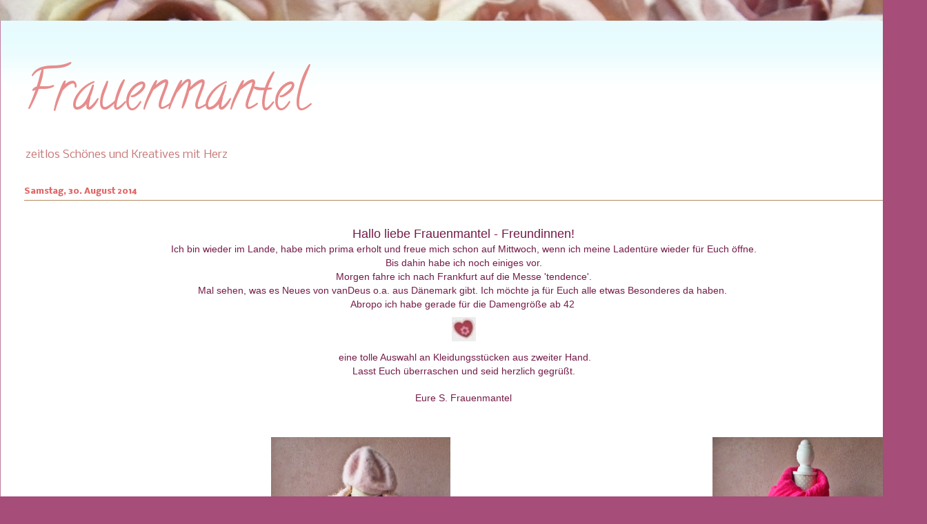

--- FILE ---
content_type: text/html; charset=UTF-8
request_url: http://frauenmantel-sylvia-heinrich.blogspot.com/2014/08/hallo-liebe-frauenmantel-freundinnen.html
body_size: 9349
content:
<!DOCTYPE html>
<html class='v2' dir='ltr' lang='de'>
<head>
<link href='https://www.blogger.com/static/v1/widgets/4128112664-css_bundle_v2.css' rel='stylesheet' type='text/css'/>
<meta content='width=1100' name='viewport'/>
<meta content='text/html; charset=UTF-8' http-equiv='Content-Type'/>
<meta content='blogger' name='generator'/>
<link href='http://frauenmantel-sylvia-heinrich.blogspot.com/favicon.ico' rel='icon' type='image/x-icon'/>
<link href='http://frauenmantel-sylvia-heinrich.blogspot.com/2014/08/hallo-liebe-frauenmantel-freundinnen.html' rel='canonical'/>
<link rel="alternate" type="application/atom+xml" title="Frauenmantel - Atom" href="http://frauenmantel-sylvia-heinrich.blogspot.com/feeds/posts/default" />
<link rel="alternate" type="application/rss+xml" title="Frauenmantel - RSS" href="http://frauenmantel-sylvia-heinrich.blogspot.com/feeds/posts/default?alt=rss" />
<link rel="service.post" type="application/atom+xml" title="Frauenmantel - Atom" href="https://www.blogger.com/feeds/1843980970035799738/posts/default" />

<link rel="alternate" type="application/atom+xml" title="Frauenmantel - Atom" href="http://frauenmantel-sylvia-heinrich.blogspot.com/feeds/5514543463604260882/comments/default" />
<!--Can't find substitution for tag [blog.ieCssRetrofitLinks]-->
<link href='https://blogger.googleusercontent.com/img/b/R29vZ2xl/AVvXsEiQls6a0nIXYqNaNRY06M7u0PhH5qsjs_Vyu99x9lKuOhyphenhyphenWn9YUzAgFAhUBA6yGg7czwc5m9hSb8ZzzFupYBqfhQ3UfWwGdMrExB80I3UD1gsDRXF7YAEK99RF6e6RTMouyOrz8v36rOhU/s1600/Hearts.jpg' rel='image_src'/>
<meta content='http://frauenmantel-sylvia-heinrich.blogspot.com/2014/08/hallo-liebe-frauenmantel-freundinnen.html' property='og:url'/>
<meta content='Frauenmantel' property='og:title'/>
<meta content=' Hallo liebe Frauenmantel - Freundinnen!   Ich bin wieder im Lande, habe mich prima erholt und freue mich schon auf Mittwoch, wenn ich meine...' property='og:description'/>
<meta content='https://blogger.googleusercontent.com/img/b/R29vZ2xl/AVvXsEiQls6a0nIXYqNaNRY06M7u0PhH5qsjs_Vyu99x9lKuOhyphenhyphenWn9YUzAgFAhUBA6yGg7czwc5m9hSb8ZzzFupYBqfhQ3UfWwGdMrExB80I3UD1gsDRXF7YAEK99RF6e6RTMouyOrz8v36rOhU/w1200-h630-p-k-no-nu/Hearts.jpg' property='og:image'/>
<title>Frauenmantel</title>
<style type='text/css'>@font-face{font-family:'Calligraffitti';font-style:normal;font-weight:400;font-display:swap;src:url(//fonts.gstatic.com/s/calligraffitti/v20/46k2lbT3XjDVqJw3DCmCFjE0vkFeOZdjppN_.woff2)format('woff2');unicode-range:U+0000-00FF,U+0131,U+0152-0153,U+02BB-02BC,U+02C6,U+02DA,U+02DC,U+0304,U+0308,U+0329,U+2000-206F,U+20AC,U+2122,U+2191,U+2193,U+2212,U+2215,U+FEFF,U+FFFD;}@font-face{font-family:'Nobile';font-style:normal;font-weight:400;font-display:swap;src:url(//fonts.gstatic.com/s/nobile/v19/m8JTjflSeaOVl1iGXa3WWrZNblOD.woff2)format('woff2');unicode-range:U+0301,U+0400-045F,U+0490-0491,U+04B0-04B1,U+2116;}@font-face{font-family:'Nobile';font-style:normal;font-weight:400;font-display:swap;src:url(//fonts.gstatic.com/s/nobile/v19/m8JTjflSeaOVl1iGV63WWrZNblOD.woff2)format('woff2');unicode-range:U+0100-02BA,U+02BD-02C5,U+02C7-02CC,U+02CE-02D7,U+02DD-02FF,U+0304,U+0308,U+0329,U+1D00-1DBF,U+1E00-1E9F,U+1EF2-1EFF,U+2020,U+20A0-20AB,U+20AD-20C0,U+2113,U+2C60-2C7F,U+A720-A7FF;}@font-face{font-family:'Nobile';font-style:normal;font-weight:400;font-display:swap;src:url(//fonts.gstatic.com/s/nobile/v19/m8JTjflSeaOVl1iGWa3WWrZNbg.woff2)format('woff2');unicode-range:U+0000-00FF,U+0131,U+0152-0153,U+02BB-02BC,U+02C6,U+02DA,U+02DC,U+0304,U+0308,U+0329,U+2000-206F,U+20AC,U+2122,U+2191,U+2193,U+2212,U+2215,U+FEFF,U+FFFD;}@font-face{font-family:'Nobile';font-style:normal;font-weight:700;font-display:swap;src:url(//fonts.gstatic.com/s/nobile/v19/m8JQjflSeaOVl1iO4ojDc5RARGmK3eud.woff2)format('woff2');unicode-range:U+0301,U+0400-045F,U+0490-0491,U+04B0-04B1,U+2116;}@font-face{font-family:'Nobile';font-style:normal;font-weight:700;font-display:swap;src:url(//fonts.gstatic.com/s/nobile/v19/m8JQjflSeaOVl1iO4ojDeZRARGmK3eud.woff2)format('woff2');unicode-range:U+0100-02BA,U+02BD-02C5,U+02C7-02CC,U+02CE-02D7,U+02DD-02FF,U+0304,U+0308,U+0329,U+1D00-1DBF,U+1E00-1E9F,U+1EF2-1EFF,U+2020,U+20A0-20AB,U+20AD-20C0,U+2113,U+2C60-2C7F,U+A720-A7FF;}@font-face{font-family:'Nobile';font-style:normal;font-weight:700;font-display:swap;src:url(//fonts.gstatic.com/s/nobile/v19/m8JQjflSeaOVl1iO4ojDd5RARGmK3Q.woff2)format('woff2');unicode-range:U+0000-00FF,U+0131,U+0152-0153,U+02BB-02BC,U+02C6,U+02DA,U+02DC,U+0304,U+0308,U+0329,U+2000-206F,U+20AC,U+2122,U+2191,U+2193,U+2212,U+2215,U+FEFF,U+FFFD;}</style>
<style id='page-skin-1' type='text/css'><!--
/*
-----------------------------------------------
Blogger Template Style
Name:     Ethereal
Designer: Jason Morrow
URL:      jasonmorrow.etsy.com
----------------------------------------------- */
/* Content
----------------------------------------------- */
body {
font: normal normal 14px Nobile;
color: #000000;
background: #a64d79 url(http://4.bp.blogspot.com/-vbF4YAR2BDM/T9NNPIQGu4I/AAAAAAAAAB4/DL9aAq8mMCA/s0/hintergrund.jpg) repeat scroll top left;
}
html body .content-outer {
min-width: 0;
max-width: 100%;
width: 100%;
}
a:link {
text-decoration: none;
color: #c97979;
}
a:visited {
text-decoration: none;
color: #c97979;
}
a:hover {
text-decoration: underline;
color: #c97979;
}
.main-inner {
padding-top: 15px;
}
.body-fauxcolumn-outer {
background: transparent none repeat-x scroll top center;
}
.content-fauxcolumns .fauxcolumn-inner {
background: #ffffff url(http://www.blogblog.com/1kt/ethereal/bird-2toned-blue-fade.png) repeat-x scroll top left;
border-left: 1px solid #c27ba0;
border-right: 1px solid #c27ba0;
}
/* Flexible Background
----------------------------------------------- */
.content-fauxcolumn-outer .fauxborder-left {
width: 100%;
padding-left: 300px;
margin-left: -300px;
background-color: transparent;
background-image: none;
background-repeat: no-repeat;
background-position: left top;
}
.content-fauxcolumn-outer .fauxborder-right {
margin-right: -299px;
width: 299px;
background-color: transparent;
background-image: none;
background-repeat: no-repeat;
background-position: right top;
}
/* Columns
----------------------------------------------- */
.content-inner {
padding: 0;
}
/* Header
----------------------------------------------- */
.header-inner {
padding: 27px 0 3px;
}
.header-inner .section {
margin: 0 35px;
}
.Header h1 {
font: normal normal 80px Calligraffitti;
color: #e78c8c;
}
.Header h1 a {
color: #e78c8c;
}
.Header .description {
font-size: 115%;
color: #c97979;
}
.header-inner .Header .titlewrapper,
.header-inner .Header .descriptionwrapper {
padding-left: 0;
padding-right: 0;
margin-bottom: 0;
}
/* Tabs
----------------------------------------------- */
.tabs-outer {
position: relative;
background: transparent;
}
.tabs-cap-top, .tabs-cap-bottom {
position: absolute;
width: 100%;
}
.tabs-cap-bottom {
bottom: 0;
}
.tabs-inner {
padding: 0;
}
.tabs-inner .section {
margin: 0 35px;
}
*+html body .tabs-inner .widget li {
padding: 1px;
}
.PageList {
border-bottom: 1px solid #997594;
}
.tabs-inner .widget li.selected a,
.tabs-inner .widget li a:hover {
position: relative;
-moz-border-radius-topleft: 5px;
-moz-border-radius-topright: 5px;
-webkit-border-top-left-radius: 5px;
-webkit-border-top-right-radius: 5px;
-goog-ms-border-top-left-radius: 5px;
-goog-ms-border-top-right-radius: 5px;
border-top-left-radius: 5px;
border-top-right-radius: 5px;
background: #9f839b none ;
color: #c97979;
}
.tabs-inner .widget li a {
display: inline-block;
margin: 0;
margin-right: 1px;
padding: .65em 1.5em;
font: normal normal 12px Arial, Tahoma, Helvetica, FreeSans, sans-serif;
color: #c97979;
background-color: #997196;
-moz-border-radius-topleft: 5px;
-moz-border-radius-topright: 5px;
-webkit-border-top-left-radius: 5px;
-webkit-border-top-right-radius: 5px;
-goog-ms-border-top-left-radius: 5px;
-goog-ms-border-top-right-radius: 5px;
border-top-left-radius: 5px;
border-top-right-radius: 5px;
}
/* Headings
----------------------------------------------- */
h2 {
font: normal bold 12px Nobile;
color: #e06666;
}
/* Widgets
----------------------------------------------- */
.main-inner .column-left-inner {
padding: 0 0 0 20px;
}
.main-inner .column-left-inner .section {
margin-right: 0;
}
.main-inner .column-right-inner {
padding: 0 20px 0 0;
}
.main-inner .column-right-inner .section {
margin-left: 0;
}
.main-inner .section {
padding: 0;
}
.main-inner .widget {
padding: 0 0 15px;
margin: 20px 0;
border-bottom: 1px solid #b4895d;
}
.main-inner .widget h2 {
margin: 0;
padding: .6em 0 .5em;
}
.footer-inner .widget h2 {
padding: 0 0 .4em;
}
.main-inner .widget h2 + div, .footer-inner .widget h2 + div {
padding-top: 15px;
}
.main-inner .widget .widget-content {
margin: 0;
padding: 15px 0 0;
}
.main-inner .widget ul, .main-inner .widget #ArchiveList ul.flat {
margin: -15px -15px -15px;
padding: 0;
list-style: none;
}
.main-inner .sidebar .widget h2 {
border-bottom: 1px solid #b4895d;
}
.main-inner .widget #ArchiveList {
margin: -15px 0 0;
}
.main-inner .widget ul li, .main-inner .widget #ArchiveList ul.flat li {
padding: .5em 15px;
text-indent: 0;
}
.main-inner .widget #ArchiveList ul li {
padding-top: .25em;
padding-bottom: .25em;
}
.main-inner .widget ul li:first-child, .main-inner .widget #ArchiveList ul.flat li:first-child {
border-top: none;
}
.main-inner .widget ul li:last-child, .main-inner .widget #ArchiveList ul.flat li:last-child {
border-bottom: none;
}
.main-inner .widget .post-body ul {
padding: 0 2.5em;
margin: .5em 0;
list-style: disc;
}
.main-inner .widget .post-body ul li {
padding: 0.25em 0;
margin-bottom: .25em;
color: #000000;
border: none;
}
.footer-inner .widget ul {
padding: 0;
list-style: none;
}
.widget .zippy {
color: #b4895d;
}
/* Posts
----------------------------------------------- */
.main.section {
margin: 0 20px;
}
body .main-inner .Blog {
padding: 0;
background-color: transparent;
border: none;
}
.main-inner .widget h2.date-header {
border-bottom: 1px solid #b4895d;
}
.date-outer {
position: relative;
margin: 15px 0 20px;
}
.date-outer:first-child {
margin-top: 0;
}
.date-posts {
clear: both;
}
.post-outer, .inline-ad {
border-bottom: 1px solid #b4895d;
padding: 30px 0;
}
.post-outer {
padding-bottom: 10px;
}
.post-outer:first-child {
padding-top: 0;
border-top: none;
}
.post-outer:last-child, .inline-ad:last-child {
border-bottom: none;
}
.post-body img {
padding: 8px;
}
h3.post-title, h4 {
font: normal normal 30px Nobile;
color: #6a5d5d;
}
h3.post-title a {
font: normal normal 30px Nobile;
color: #6a5d5d;
text-decoration: none;
}
h3.post-title a:hover {
color: #c97979;
text-decoration: underline;
}
.post-header {
margin: 0 0 1.5em;
}
.post-body {
line-height: 1.4;
}
.post-footer {
margin: 1.5em 0 0;
}
#blog-pager {
padding: 15px;
}
.blog-feeds, .post-feeds {
margin: 1em 0;
text-align: center;
}
.post-outer .comments {
margin-top: 2em;
}
/* Comments
----------------------------------------------- */
.comments .comments-content .icon.blog-author {
background-repeat: no-repeat;
background-image: url([data-uri]);
}
.comments .comments-content .loadmore a {
background: #ffffff url(http://www.blogblog.com/1kt/ethereal/bird-2toned-blue-fade.png) repeat-x scroll top left;
}
.comments .comments-content .loadmore a {
border-top: 1px solid #b4895d;
border-bottom: 1px solid #b4895d;
}
.comments .comment-thread.inline-thread {
background: #ffffff url(http://www.blogblog.com/1kt/ethereal/bird-2toned-blue-fade.png) repeat-x scroll top left;
}
.comments .continue {
border-top: 2px solid #b4895d;
}
/* Footer
----------------------------------------------- */
.footer-inner {
padding: 30px 0;
overflow: hidden;
}
/* Mobile
----------------------------------------------- */
body.mobile  {
background-size: auto
}
.mobile .body-fauxcolumn-outer {
background: ;
}
.mobile .content-fauxcolumns .fauxcolumn-inner {
opacity: 0.75;
}
.mobile .content-fauxcolumn-outer .fauxborder-right {
margin-right: 0;
}
.mobile-link-button {
background-color: #9f839b;
}
.mobile-link-button a:link, .mobile-link-button a:visited {
color: #c97979;
}
.mobile-index-contents {
color: #444444;
}
.mobile .body-fauxcolumn-outer {
background-size: 100% auto;
}
.mobile .mobile-date-outer {
border-bottom: transparent;
}
.mobile .PageList {
border-bottom: none;
}
.mobile .tabs-inner .section {
margin: 0;
}
.mobile .tabs-inner .PageList .widget-content {
background: #9f839b none;
color: #c97979;
}
.mobile .tabs-inner .PageList .widget-content .pagelist-arrow {
border-left: 1px solid #c97979;
}
.mobile .footer-inner {
overflow: visible;
}
body.mobile .AdSense {
margin: 0 -10px;
}

--></style>
<style id='template-skin-1' type='text/css'><!--
body {
min-width: 1344px;
}
.content-outer, .content-fauxcolumn-outer, .region-inner {
min-width: 1344px;
max-width: 1344px;
_width: 1344px;
}
.main-inner .columns {
padding-left: 0px;
padding-right: 0px;
}
.main-inner .fauxcolumn-center-outer {
left: 0px;
right: 0px;
/* IE6 does not respect left and right together */
_width: expression(this.parentNode.offsetWidth -
parseInt("0px") -
parseInt("0px") + 'px');
}
.main-inner .fauxcolumn-left-outer {
width: 0px;
}
.main-inner .fauxcolumn-right-outer {
width: 0px;
}
.main-inner .column-left-outer {
width: 0px;
right: 100%;
margin-left: -0px;
}
.main-inner .column-right-outer {
width: 0px;
margin-right: -0px;
}
#layout {
min-width: 0;
}
#layout .content-outer {
min-width: 0;
width: 800px;
}
#layout .region-inner {
min-width: 0;
width: auto;
}
body#layout div.add_widget {
padding: 8px;
}
body#layout div.add_widget a {
margin-left: 32px;
}
--></style>
<style>
    body {background-image:url(http\:\/\/4.bp.blogspot.com\/-vbF4YAR2BDM\/T9NNPIQGu4I\/AAAAAAAAAB4\/DL9aAq8mMCA\/s0\/hintergrund.jpg);}
    
@media (max-width: 200px) { body {background-image:url(http\:\/\/4.bp.blogspot.com\/-vbF4YAR2BDM\/T9NNPIQGu4I\/AAAAAAAAAB4\/DL9aAq8mMCA\/w200\/hintergrund.jpg);}}
@media (max-width: 400px) and (min-width: 201px) { body {background-image:url(http\:\/\/4.bp.blogspot.com\/-vbF4YAR2BDM\/T9NNPIQGu4I\/AAAAAAAAAB4\/DL9aAq8mMCA\/w400\/hintergrund.jpg);}}
@media (max-width: 800px) and (min-width: 401px) { body {background-image:url(http\:\/\/4.bp.blogspot.com\/-vbF4YAR2BDM\/T9NNPIQGu4I\/AAAAAAAAAB4\/DL9aAq8mMCA\/w800\/hintergrund.jpg);}}
@media (max-width: 1200px) and (min-width: 801px) { body {background-image:url(http\:\/\/4.bp.blogspot.com\/-vbF4YAR2BDM\/T9NNPIQGu4I\/AAAAAAAAAB4\/DL9aAq8mMCA\/w1200\/hintergrund.jpg);}}
/* Last tag covers anything over one higher than the previous max-size cap. */
@media (min-width: 1201px) { body {background-image:url(http\:\/\/4.bp.blogspot.com\/-vbF4YAR2BDM\/T9NNPIQGu4I\/AAAAAAAAAB4\/DL9aAq8mMCA\/w1600\/hintergrund.jpg);}}
  </style>
<link href='https://www.blogger.com/dyn-css/authorization.css?targetBlogID=1843980970035799738&amp;zx=147a6bfd-a1f5-419e-b812-be4267683a87' media='none' onload='if(media!=&#39;all&#39;)media=&#39;all&#39;' rel='stylesheet'/><noscript><link href='https://www.blogger.com/dyn-css/authorization.css?targetBlogID=1843980970035799738&amp;zx=147a6bfd-a1f5-419e-b812-be4267683a87' rel='stylesheet'/></noscript>
<meta name='google-adsense-platform-account' content='ca-host-pub-1556223355139109'/>
<meta name='google-adsense-platform-domain' content='blogspot.com'/>

<link rel="stylesheet" href="https://fonts.googleapis.com/css2?display=swap&family=Montserrat&family=Gabriela&family=Amatic+SC&family=Dancing+Script&family=Josefin+Slab&family=Pompiere&family=Cookie&family=Julius+Sans+One&family=Nothing+You+Could+Do&family=Cutive+Mono&family=Rochester&family=Oooh+Baby"></head>
<body class='loading variant-hummingBirds2'>
<div class='navbar no-items section' id='navbar' name='Navbar'>
</div>
<div class='body-fauxcolumns'>
<div class='fauxcolumn-outer body-fauxcolumn-outer'>
<div class='cap-top'>
<div class='cap-left'></div>
<div class='cap-right'></div>
</div>
<div class='fauxborder-left'>
<div class='fauxborder-right'></div>
<div class='fauxcolumn-inner'>
</div>
</div>
<div class='cap-bottom'>
<div class='cap-left'></div>
<div class='cap-right'></div>
</div>
</div>
</div>
<div class='content'>
<div class='content-fauxcolumns'>
<div class='fauxcolumn-outer content-fauxcolumn-outer'>
<div class='cap-top'>
<div class='cap-left'></div>
<div class='cap-right'></div>
</div>
<div class='fauxborder-left'>
<div class='fauxborder-right'></div>
<div class='fauxcolumn-inner'>
</div>
</div>
<div class='cap-bottom'>
<div class='cap-left'></div>
<div class='cap-right'></div>
</div>
</div>
</div>
<div class='content-outer'>
<div class='content-cap-top cap-top'>
<div class='cap-left'></div>
<div class='cap-right'></div>
</div>
<div class='fauxborder-left content-fauxborder-left'>
<div class='fauxborder-right content-fauxborder-right'></div>
<div class='content-inner'>
<header>
<div class='header-outer'>
<div class='header-cap-top cap-top'>
<div class='cap-left'></div>
<div class='cap-right'></div>
</div>
<div class='fauxborder-left header-fauxborder-left'>
<div class='fauxborder-right header-fauxborder-right'></div>
<div class='region-inner header-inner'>
<div class='header section' id='header' name='Header'><div class='widget Header' data-version='1' id='Header1'>
<div id='header-inner'>
<div class='titlewrapper'>
<h1 class='title'>
<a href='http://frauenmantel-sylvia-heinrich.blogspot.com/'>
Frauenmantel
</a>
</h1>
</div>
<div class='descriptionwrapper'>
<p class='description'><span>zeitlos Schönes und Kreatives mit Herz</span></p>
</div>
</div>
</div></div>
</div>
</div>
<div class='header-cap-bottom cap-bottom'>
<div class='cap-left'></div>
<div class='cap-right'></div>
</div>
</div>
</header>
<div class='tabs-outer'>
<div class='tabs-cap-top cap-top'>
<div class='cap-left'></div>
<div class='cap-right'></div>
</div>
<div class='fauxborder-left tabs-fauxborder-left'>
<div class='fauxborder-right tabs-fauxborder-right'></div>
<div class='region-inner tabs-inner'>
<div class='tabs no-items section' id='crosscol' name='Spaltenübergreifend'></div>
<div class='tabs no-items section' id='crosscol-overflow' name='Cross-Column 2'></div>
</div>
</div>
<div class='tabs-cap-bottom cap-bottom'>
<div class='cap-left'></div>
<div class='cap-right'></div>
</div>
</div>
<div class='main-outer'>
<div class='main-cap-top cap-top'>
<div class='cap-left'></div>
<div class='cap-right'></div>
</div>
<div class='fauxborder-left main-fauxborder-left'>
<div class='fauxborder-right main-fauxborder-right'></div>
<div class='region-inner main-inner'>
<div class='columns fauxcolumns'>
<div class='fauxcolumn-outer fauxcolumn-center-outer'>
<div class='cap-top'>
<div class='cap-left'></div>
<div class='cap-right'></div>
</div>
<div class='fauxborder-left'>
<div class='fauxborder-right'></div>
<div class='fauxcolumn-inner'>
</div>
</div>
<div class='cap-bottom'>
<div class='cap-left'></div>
<div class='cap-right'></div>
</div>
</div>
<div class='fauxcolumn-outer fauxcolumn-left-outer'>
<div class='cap-top'>
<div class='cap-left'></div>
<div class='cap-right'></div>
</div>
<div class='fauxborder-left'>
<div class='fauxborder-right'></div>
<div class='fauxcolumn-inner'>
</div>
</div>
<div class='cap-bottom'>
<div class='cap-left'></div>
<div class='cap-right'></div>
</div>
</div>
<div class='fauxcolumn-outer fauxcolumn-right-outer'>
<div class='cap-top'>
<div class='cap-left'></div>
<div class='cap-right'></div>
</div>
<div class='fauxborder-left'>
<div class='fauxborder-right'></div>
<div class='fauxcolumn-inner'>
</div>
</div>
<div class='cap-bottom'>
<div class='cap-left'></div>
<div class='cap-right'></div>
</div>
</div>
<!-- corrects IE6 width calculation -->
<div class='columns-inner'>
<div class='column-center-outer'>
<div class='column-center-inner'>
<div class='main section' id='main' name='Hauptbereich'><div class='widget Blog' data-version='1' id='Blog1'>
<div class='blog-posts hfeed'>

          <div class="date-outer">
        
<h2 class='date-header'><span>Samstag, 30. August 2014</span></h2>

          <div class="date-posts">
        
<div class='post-outer'>
<div class='post hentry uncustomized-post-template' itemprop='blogPost' itemscope='itemscope' itemtype='http://schema.org/BlogPosting'>
<meta content='https://blogger.googleusercontent.com/img/b/R29vZ2xl/AVvXsEiQls6a0nIXYqNaNRY06M7u0PhH5qsjs_Vyu99x9lKuOhyphenhyphenWn9YUzAgFAhUBA6yGg7czwc5m9hSb8ZzzFupYBqfhQ3UfWwGdMrExB80I3UD1gsDRXF7YAEK99RF6e6RTMouyOrz8v36rOhU/s1600/Hearts.jpg' itemprop='image_url'/>
<meta content='1843980970035799738' itemprop='blogId'/>
<meta content='5514543463604260882' itemprop='postId'/>
<a name='5514543463604260882'></a>
<div class='post-header'>
<div class='post-header-line-1'></div>
</div>
<div class='post-body entry-content' id='post-body-5514543463604260882' itemprop='description articleBody'>
<div class="" style="clear: both; text-align: center;">
<span style="font-family: Arial,Helvetica,sans-serif;"><span style="color: #741b47;"><span style="font-size: large;">Hallo liebe Frauenmantel - Freundinnen!</span></span></span></div>
<div class="" style="clear: both; text-align: center;">
<span style="font-family: Arial,Helvetica,sans-serif;"><span style="color: #741b47;">Ich bin wieder im Lande, habe mich prima erholt und freue mich schon auf Mittwoch, wenn ich meine Ladentüre wieder für Euch öffne.</span></span></div>
<div class="" style="clear: both; text-align: center;">
<span style="font-family: Arial,Helvetica,sans-serif;"><span style="color: #741b47;">Bis dahin habe ich noch einiges vor.</span></span></div>
<div class="" style="clear: both; text-align: center;">
<span style="font-family: Arial,Helvetica,sans-serif;"><span style="color: #741b47;">Morgen fahre ich nach Frankfurt auf die Messe 'tendence'.</span></span></div>
<div class="" style="clear: both; text-align: center;">
<span style="font-family: Arial,Helvetica,sans-serif;"><span style="color: #741b47;">Mal sehen, was es Neues von vanDeus o.a. aus Dänemark gibt. Ich möchte ja für Euch alle etwas Besonderes da haben.&nbsp;</span></span></div>
<div class="" style="clear: both; text-align: center;">
<span style="font-family: Arial,Helvetica,sans-serif;"><span style="color: #741b47;">Abropo ich habe gerade für die Damengröße ab 42&nbsp;</span></span></div>
<div class="separator" style="clear: both; text-align: center;">
<span style="font-family: Arial,Helvetica,sans-serif;"><span style="color: #741b47;"><a href="https://blogger.googleusercontent.com/img/b/R29vZ2xl/AVvXsEiQls6a0nIXYqNaNRY06M7u0PhH5qsjs_Vyu99x9lKuOhyphenhyphenWn9YUzAgFAhUBA6yGg7czwc5m9hSb8ZzzFupYBqfhQ3UfWwGdMrExB80I3UD1gsDRXF7YAEK99RF6e6RTMouyOrz8v36rOhU/s1600/Hearts.jpg" imageanchor="1" style="margin-left: 1em; margin-right: 1em;"><img border="0" src="https://blogger.googleusercontent.com/img/b/R29vZ2xl/AVvXsEiQls6a0nIXYqNaNRY06M7u0PhH5qsjs_Vyu99x9lKuOhyphenhyphenWn9YUzAgFAhUBA6yGg7czwc5m9hSb8ZzzFupYBqfhQ3UfWwGdMrExB80I3UD1gsDRXF7YAEK99RF6e6RTMouyOrz8v36rOhU/s1600/Hearts.jpg" /></a></span></span></div>
<div class="" style="clear: both; text-align: center;">
<span style="font-family: Arial,Helvetica,sans-serif;"><span style="color: #741b47;">&nbsp;eine tolle Auswahl an Kleidungsstücken aus zweiter Hand.</span></span></div>
<div class="" style="clear: both; text-align: center;">
<span style="font-family: Arial,Helvetica,sans-serif;"><span style="color: #741b47;">Lasst Euch überraschen und seid herzlich gegrüßt.</span></span></div>
<div class="" style="clear: both; text-align: center;">
<br /></div>
<div class="" style="clear: both; text-align: center;">
<span style="font-family: Arial,Helvetica,sans-serif;"><span style="color: #741b47;">Eure S. Frauenmantel </span></span></div>
<div class="" style="clear: both; text-align: center;">
<br /></div>
<div class="" style="clear: both; text-align: center;">
<br /></div>
<div class="separator" style="clear: both; text-align: center;">
<a href="https://blogger.googleusercontent.com/img/b/R29vZ2xl/AVvXsEjjpLKP8-U0sdDxVcYcz71mOWCSZuUfdhNV90BikHdAKmT8BvEEd4lD-u_f9iRR95b3JpxACIZG0Zkjerprutn0vmn5FjPjV1nAEDKTr6EfLrbnk337w11KC5Vh30qIAHSWzXsycWLU1Uc/s1600/2.JPG" imageanchor="1" style="clear: right; float: right; margin-bottom: 1em; margin-left: 1em;"><img border="0" height="640" src="https://blogger.googleusercontent.com/img/b/R29vZ2xl/AVvXsEjjpLKP8-U0sdDxVcYcz71mOWCSZuUfdhNV90BikHdAKmT8BvEEd4lD-u_f9iRR95b3JpxACIZG0Zkjerprutn0vmn5FjPjV1nAEDKTr6EfLrbnk337w11KC5Vh30qIAHSWzXsycWLU1Uc/s1600/2.JPG" width="268" /></a><img border="0" height="640" src="https://blogger.googleusercontent.com/img/b/R29vZ2xl/AVvXsEgTy1qw5U3AlLGsqJGsl8XJBQQL9XxKy-4rU4l22U_feNv5_8f7GTKl-Uw9dQN_Z1x-DZtCzj4MnaflubH70GXCW8XxWYEiLprzuIWY5K8syk9JD0DrXzNG0VVtBZCab_o31AHXDF3gEqo/s1600/1.JPG" width="260" /></div>
<br />
<br />
<div class="separator" style="clear: both; text-align: center;">
<a href="https://blogger.googleusercontent.com/img/b/R29vZ2xl/AVvXsEj0yLz7UDGLVlSBO3IDr2ISxR8wUzvBJDwpdHQnxdvU_KDyPCurVF2-xlIVU3DMSix88T0Usl_-AGmT8xb84elbeFNbQHlLpJ_8yXxXqg5gUCNb88pjaHFl8NHBdM4NICqV14dpccoMY8E/s1600/3.JPG" imageanchor="1" style="clear: right; float: right; margin-bottom: 1em; margin-left: 1em;"><img border="0" height="480" src="https://blogger.googleusercontent.com/img/b/R29vZ2xl/AVvXsEj0yLz7UDGLVlSBO3IDr2ISxR8wUzvBJDwpdHQnxdvU_KDyPCurVF2-xlIVU3DMSix88T0Usl_-AGmT8xb84elbeFNbQHlLpJ_8yXxXqg5gUCNb88pjaHFl8NHBdM4NICqV14dpccoMY8E/s1600/3.JPG" width="640" /></a></div>
<br />
<div style='clear: both;'></div>
</div>
<div class='post-footer'>
<div class='post-footer-line post-footer-line-1'>
<span class='post-author vcard'>
</span>
<span class='post-timestamp'>
</span>
<span class='post-comment-link'>
</span>
<span class='post-icons'>
</span>
<div class='post-share-buttons goog-inline-block'>
</div>
</div>
<div class='post-footer-line post-footer-line-2'>
<span class='post-labels'>
</span>
</div>
<div class='post-footer-line post-footer-line-3'>
<span class='post-location'>
</span>
</div>
</div>
</div>
<div class='comments' id='comments'>
<a name='comments'></a>
</div>
</div>

        </div></div>
      
</div>
<div class='blog-pager' id='blog-pager'>
<span id='blog-pager-newer-link'>
<a class='blog-pager-newer-link' href='http://frauenmantel-sylvia-heinrich.blogspot.com/2014/09/schon-wieder-ist-ein-jahr-vorbei-nun.html' id='Blog1_blog-pager-newer-link' title='Neuerer Post'>Neuerer Post</a>
</span>
<span id='blog-pager-older-link'>
<a class='blog-pager-older-link' href='http://frauenmantel-sylvia-heinrich.blogspot.com/2014/08/blog-post_78.html' id='Blog1_blog-pager-older-link' title='Älterer Post'>Älterer Post</a>
</span>
<a class='home-link' href='http://frauenmantel-sylvia-heinrich.blogspot.com/'>Startseite</a>
</div>
<div class='clear'></div>
<div class='post-feeds'>
</div>
</div></div>
</div>
</div>
<div class='column-left-outer'>
<div class='column-left-inner'>
<aside>
</aside>
</div>
</div>
<div class='column-right-outer'>
<div class='column-right-inner'>
<aside>
</aside>
</div>
</div>
</div>
<div style='clear: both'></div>
<!-- columns -->
</div>
<!-- main -->
</div>
</div>
<div class='main-cap-bottom cap-bottom'>
<div class='cap-left'></div>
<div class='cap-right'></div>
</div>
</div>
<footer>
<div class='footer-outer'>
<div class='footer-cap-top cap-top'>
<div class='cap-left'></div>
<div class='cap-right'></div>
</div>
<div class='fauxborder-left footer-fauxborder-left'>
<div class='fauxborder-right footer-fauxborder-right'></div>
<div class='region-inner footer-inner'>
<div class='foot section' id='footer-1'><div class='widget BlogArchive' data-version='1' id='BlogArchive1'>
<h2>Blog-Archiv</h2>
<div class='widget-content'>
<div id='ArchiveList'>
<div id='BlogArchive1_ArchiveList'>
<ul class='flat'>
<li class='archivedate'>
<a href='http://frauenmantel-sylvia-heinrich.blogspot.com/2025/09/'>September</a> (1)
      </li>
<li class='archivedate'>
<a href='http://frauenmantel-sylvia-heinrich.blogspot.com/2025/06/'>Juni</a> (1)
      </li>
<li class='archivedate'>
<a href='http://frauenmantel-sylvia-heinrich.blogspot.com/2025/05/'>Mai</a> (1)
      </li>
<li class='archivedate'>
<a href='http://frauenmantel-sylvia-heinrich.blogspot.com/2024/12/'>Dezember</a> (1)
      </li>
<li class='archivedate'>
<a href='http://frauenmantel-sylvia-heinrich.blogspot.com/2024/09/'>September</a> (1)
      </li>
<li class='archivedate'>
<a href='http://frauenmantel-sylvia-heinrich.blogspot.com/2024/08/'>August</a> (1)
      </li>
<li class='archivedate'>
<a href='http://frauenmantel-sylvia-heinrich.blogspot.com/2024/05/'>Mai</a> (1)
      </li>
<li class='archivedate'>
<a href='http://frauenmantel-sylvia-heinrich.blogspot.com/2024/04/'>April</a> (1)
      </li>
<li class='archivedate'>
<a href='http://frauenmantel-sylvia-heinrich.blogspot.com/2024/03/'>März</a> (1)
      </li>
<li class='archivedate'>
<a href='http://frauenmantel-sylvia-heinrich.blogspot.com/2024/01/'>Januar</a> (1)
      </li>
<li class='archivedate'>
<a href='http://frauenmantel-sylvia-heinrich.blogspot.com/2023/12/'>Dezember</a> (1)
      </li>
<li class='archivedate'>
<a href='http://frauenmantel-sylvia-heinrich.blogspot.com/2023/11/'>November</a> (2)
      </li>
<li class='archivedate'>
<a href='http://frauenmantel-sylvia-heinrich.blogspot.com/2023/08/'>August</a> (1)
      </li>
<li class='archivedate'>
<a href='http://frauenmantel-sylvia-heinrich.blogspot.com/2023/06/'>Juni</a> (1)
      </li>
<li class='archivedate'>
<a href='http://frauenmantel-sylvia-heinrich.blogspot.com/2023/03/'>März</a> (2)
      </li>
<li class='archivedate'>
<a href='http://frauenmantel-sylvia-heinrich.blogspot.com/2022/12/'>Dezember</a> (2)
      </li>
<li class='archivedate'>
<a href='http://frauenmantel-sylvia-heinrich.blogspot.com/2022/08/'>August</a> (2)
      </li>
<li class='archivedate'>
<a href='http://frauenmantel-sylvia-heinrich.blogspot.com/2022/04/'>April</a> (1)
      </li>
<li class='archivedate'>
<a href='http://frauenmantel-sylvia-heinrich.blogspot.com/2022/03/'>März</a> (1)
      </li>
<li class='archivedate'>
<a href='http://frauenmantel-sylvia-heinrich.blogspot.com/2022/01/'>Januar</a> (1)
      </li>
<li class='archivedate'>
<a href='http://frauenmantel-sylvia-heinrich.blogspot.com/2021/12/'>Dezember</a> (1)
      </li>
<li class='archivedate'>
<a href='http://frauenmantel-sylvia-heinrich.blogspot.com/2021/09/'>September</a> (1)
      </li>
<li class='archivedate'>
<a href='http://frauenmantel-sylvia-heinrich.blogspot.com/2021/08/'>August</a> (1)
      </li>
<li class='archivedate'>
<a href='http://frauenmantel-sylvia-heinrich.blogspot.com/2021/06/'>Juni</a> (1)
      </li>
<li class='archivedate'>
<a href='http://frauenmantel-sylvia-heinrich.blogspot.com/2021/05/'>Mai</a> (2)
      </li>
<li class='archivedate'>
<a href='http://frauenmantel-sylvia-heinrich.blogspot.com/2021/04/'>April</a> (2)
      </li>
<li class='archivedate'>
<a href='http://frauenmantel-sylvia-heinrich.blogspot.com/2021/03/'>März</a> (1)
      </li>
<li class='archivedate'>
<a href='http://frauenmantel-sylvia-heinrich.blogspot.com/2021/02/'>Februar</a> (1)
      </li>
<li class='archivedate'>
<a href='http://frauenmantel-sylvia-heinrich.blogspot.com/2020/12/'>Dezember</a> (3)
      </li>
<li class='archivedate'>
<a href='http://frauenmantel-sylvia-heinrich.blogspot.com/2020/11/'>November</a> (2)
      </li>
<li class='archivedate'>
<a href='http://frauenmantel-sylvia-heinrich.blogspot.com/2020/10/'>Oktober</a> (1)
      </li>
<li class='archivedate'>
<a href='http://frauenmantel-sylvia-heinrich.blogspot.com/2020/09/'>September</a> (1)
      </li>
<li class='archivedate'>
<a href='http://frauenmantel-sylvia-heinrich.blogspot.com/2020/08/'>August</a> (1)
      </li>
<li class='archivedate'>
<a href='http://frauenmantel-sylvia-heinrich.blogspot.com/2020/07/'>Juli</a> (1)
      </li>
<li class='archivedate'>
<a href='http://frauenmantel-sylvia-heinrich.blogspot.com/2020/06/'>Juni</a> (1)
      </li>
<li class='archivedate'>
<a href='http://frauenmantel-sylvia-heinrich.blogspot.com/2020/05/'>Mai</a> (2)
      </li>
<li class='archivedate'>
<a href='http://frauenmantel-sylvia-heinrich.blogspot.com/2020/04/'>April</a> (2)
      </li>
<li class='archivedate'>
<a href='http://frauenmantel-sylvia-heinrich.blogspot.com/2020/03/'>März</a> (2)
      </li>
<li class='archivedate'>
<a href='http://frauenmantel-sylvia-heinrich.blogspot.com/2020/02/'>Februar</a> (1)
      </li>
<li class='archivedate'>
<a href='http://frauenmantel-sylvia-heinrich.blogspot.com/2020/01/'>Januar</a> (1)
      </li>
<li class='archivedate'>
<a href='http://frauenmantel-sylvia-heinrich.blogspot.com/2019/12/'>Dezember</a> (2)
      </li>
<li class='archivedate'>
<a href='http://frauenmantel-sylvia-heinrich.blogspot.com/2019/11/'>November</a> (1)
      </li>
<li class='archivedate'>
<a href='http://frauenmantel-sylvia-heinrich.blogspot.com/2019/10/'>Oktober</a> (2)
      </li>
<li class='archivedate'>
<a href='http://frauenmantel-sylvia-heinrich.blogspot.com/2019/09/'>September</a> (2)
      </li>
<li class='archivedate'>
<a href='http://frauenmantel-sylvia-heinrich.blogspot.com/2019/08/'>August</a> (1)
      </li>
<li class='archivedate'>
<a href='http://frauenmantel-sylvia-heinrich.blogspot.com/2019/07/'>Juli</a> (1)
      </li>
<li class='archivedate'>
<a href='http://frauenmantel-sylvia-heinrich.blogspot.com/2019/06/'>Juni</a> (2)
      </li>
<li class='archivedate'>
<a href='http://frauenmantel-sylvia-heinrich.blogspot.com/2019/05/'>Mai</a> (3)
      </li>
<li class='archivedate'>
<a href='http://frauenmantel-sylvia-heinrich.blogspot.com/2019/04/'>April</a> (2)
      </li>
<li class='archivedate'>
<a href='http://frauenmantel-sylvia-heinrich.blogspot.com/2019/03/'>März</a> (2)
      </li>
<li class='archivedate'>
<a href='http://frauenmantel-sylvia-heinrich.blogspot.com/2019/02/'>Februar</a> (1)
      </li>
<li class='archivedate'>
<a href='http://frauenmantel-sylvia-heinrich.blogspot.com/2019/01/'>Januar</a> (1)
      </li>
<li class='archivedate'>
<a href='http://frauenmantel-sylvia-heinrich.blogspot.com/2018/12/'>Dezember</a> (2)
      </li>
<li class='archivedate'>
<a href='http://frauenmantel-sylvia-heinrich.blogspot.com/2018/11/'>November</a> (1)
      </li>
<li class='archivedate'>
<a href='http://frauenmantel-sylvia-heinrich.blogspot.com/2018/10/'>Oktober</a> (1)
      </li>
<li class='archivedate'>
<a href='http://frauenmantel-sylvia-heinrich.blogspot.com/2018/09/'>September</a> (3)
      </li>
<li class='archivedate'>
<a href='http://frauenmantel-sylvia-heinrich.blogspot.com/2018/08/'>August</a> (1)
      </li>
<li class='archivedate'>
<a href='http://frauenmantel-sylvia-heinrich.blogspot.com/2018/07/'>Juli</a> (1)
      </li>
<li class='archivedate'>
<a href='http://frauenmantel-sylvia-heinrich.blogspot.com/2018/06/'>Juni</a> (2)
      </li>
<li class='archivedate'>
<a href='http://frauenmantel-sylvia-heinrich.blogspot.com/2018/05/'>Mai</a> (2)
      </li>
<li class='archivedate'>
<a href='http://frauenmantel-sylvia-heinrich.blogspot.com/2018/04/'>April</a> (1)
      </li>
<li class='archivedate'>
<a href='http://frauenmantel-sylvia-heinrich.blogspot.com/2018/03/'>März</a> (1)
      </li>
<li class='archivedate'>
<a href='http://frauenmantel-sylvia-heinrich.blogspot.com/2018/02/'>Februar</a> (1)
      </li>
<li class='archivedate'>
<a href='http://frauenmantel-sylvia-heinrich.blogspot.com/2018/01/'>Januar</a> (2)
      </li>
<li class='archivedate'>
<a href='http://frauenmantel-sylvia-heinrich.blogspot.com/2017/12/'>Dezember</a> (3)
      </li>
<li class='archivedate'>
<a href='http://frauenmantel-sylvia-heinrich.blogspot.com/2017/10/'>Oktober</a> (1)
      </li>
<li class='archivedate'>
<a href='http://frauenmantel-sylvia-heinrich.blogspot.com/2017/09/'>September</a> (1)
      </li>
<li class='archivedate'>
<a href='http://frauenmantel-sylvia-heinrich.blogspot.com/2017/08/'>August</a> (2)
      </li>
<li class='archivedate'>
<a href='http://frauenmantel-sylvia-heinrich.blogspot.com/2017/07/'>Juli</a> (1)
      </li>
<li class='archivedate'>
<a href='http://frauenmantel-sylvia-heinrich.blogspot.com/2017/06/'>Juni</a> (2)
      </li>
<li class='archivedate'>
<a href='http://frauenmantel-sylvia-heinrich.blogspot.com/2017/05/'>Mai</a> (1)
      </li>
<li class='archivedate'>
<a href='http://frauenmantel-sylvia-heinrich.blogspot.com/2017/04/'>April</a> (3)
      </li>
<li class='archivedate'>
<a href='http://frauenmantel-sylvia-heinrich.blogspot.com/2017/03/'>März</a> (1)
      </li>
<li class='archivedate'>
<a href='http://frauenmantel-sylvia-heinrich.blogspot.com/2017/02/'>Februar</a> (1)
      </li>
<li class='archivedate'>
<a href='http://frauenmantel-sylvia-heinrich.blogspot.com/2017/01/'>Januar</a> (1)
      </li>
<li class='archivedate'>
<a href='http://frauenmantel-sylvia-heinrich.blogspot.com/2016/12/'>Dezember</a> (2)
      </li>
<li class='archivedate'>
<a href='http://frauenmantel-sylvia-heinrich.blogspot.com/2016/11/'>November</a> (3)
      </li>
<li class='archivedate'>
<a href='http://frauenmantel-sylvia-heinrich.blogspot.com/2016/10/'>Oktober</a> (2)
      </li>
<li class='archivedate'>
<a href='http://frauenmantel-sylvia-heinrich.blogspot.com/2016/09/'>September</a> (1)
      </li>
<li class='archivedate'>
<a href='http://frauenmantel-sylvia-heinrich.blogspot.com/2016/08/'>August</a> (2)
      </li>
<li class='archivedate'>
<a href='http://frauenmantel-sylvia-heinrich.blogspot.com/2016/07/'>Juli</a> (1)
      </li>
<li class='archivedate'>
<a href='http://frauenmantel-sylvia-heinrich.blogspot.com/2016/06/'>Juni</a> (1)
      </li>
<li class='archivedate'>
<a href='http://frauenmantel-sylvia-heinrich.blogspot.com/2016/05/'>Mai</a> (2)
      </li>
<li class='archivedate'>
<a href='http://frauenmantel-sylvia-heinrich.blogspot.com/2016/04/'>April</a> (2)
      </li>
<li class='archivedate'>
<a href='http://frauenmantel-sylvia-heinrich.blogspot.com/2016/03/'>März</a> (3)
      </li>
<li class='archivedate'>
<a href='http://frauenmantel-sylvia-heinrich.blogspot.com/2016/02/'>Februar</a> (1)
      </li>
<li class='archivedate'>
<a href='http://frauenmantel-sylvia-heinrich.blogspot.com/2016/01/'>Januar</a> (3)
      </li>
<li class='archivedate'>
<a href='http://frauenmantel-sylvia-heinrich.blogspot.com/2015/12/'>Dezember</a> (1)
      </li>
<li class='archivedate'>
<a href='http://frauenmantel-sylvia-heinrich.blogspot.com/2015/11/'>November</a> (2)
      </li>
<li class='archivedate'>
<a href='http://frauenmantel-sylvia-heinrich.blogspot.com/2015/10/'>Oktober</a> (2)
      </li>
<li class='archivedate'>
<a href='http://frauenmantel-sylvia-heinrich.blogspot.com/2015/09/'>September</a> (4)
      </li>
<li class='archivedate'>
<a href='http://frauenmantel-sylvia-heinrich.blogspot.com/2015/08/'>August</a> (3)
      </li>
<li class='archivedate'>
<a href='http://frauenmantel-sylvia-heinrich.blogspot.com/2015/07/'>Juli</a> (2)
      </li>
<li class='archivedate'>
<a href='http://frauenmantel-sylvia-heinrich.blogspot.com/2015/06/'>Juni</a> (2)
      </li>
<li class='archivedate'>
<a href='http://frauenmantel-sylvia-heinrich.blogspot.com/2015/05/'>Mai</a> (2)
      </li>
<li class='archivedate'>
<a href='http://frauenmantel-sylvia-heinrich.blogspot.com/2015/04/'>April</a> (3)
      </li>
<li class='archivedate'>
<a href='http://frauenmantel-sylvia-heinrich.blogspot.com/2015/03/'>März</a> (4)
      </li>
<li class='archivedate'>
<a href='http://frauenmantel-sylvia-heinrich.blogspot.com/2015/02/'>Februar</a> (3)
      </li>
<li class='archivedate'>
<a href='http://frauenmantel-sylvia-heinrich.blogspot.com/2015/01/'>Januar</a> (5)
      </li>
<li class='archivedate'>
<a href='http://frauenmantel-sylvia-heinrich.blogspot.com/2014/12/'>Dezember</a> (2)
      </li>
<li class='archivedate'>
<a href='http://frauenmantel-sylvia-heinrich.blogspot.com/2014/11/'>November</a> (2)
      </li>
<li class='archivedate'>
<a href='http://frauenmantel-sylvia-heinrich.blogspot.com/2014/10/'>Oktober</a> (2)
      </li>
<li class='archivedate'>
<a href='http://frauenmantel-sylvia-heinrich.blogspot.com/2014/09/'>September</a> (1)
      </li>
<li class='archivedate'>
<a href='http://frauenmantel-sylvia-heinrich.blogspot.com/2014/08/'>August</a> (2)
      </li>
<li class='archivedate'>
<a href='http://frauenmantel-sylvia-heinrich.blogspot.com/2014/07/'>Juli</a> (1)
      </li>
<li class='archivedate'>
<a href='http://frauenmantel-sylvia-heinrich.blogspot.com/2014/06/'>Juni</a> (2)
      </li>
<li class='archivedate'>
<a href='http://frauenmantel-sylvia-heinrich.blogspot.com/2014/05/'>Mai</a> (2)
      </li>
<li class='archivedate'>
<a href='http://frauenmantel-sylvia-heinrich.blogspot.com/2014/04/'>April</a> (4)
      </li>
<li class='archivedate'>
<a href='http://frauenmantel-sylvia-heinrich.blogspot.com/2014/03/'>März</a> (3)
      </li>
<li class='archivedate'>
<a href='http://frauenmantel-sylvia-heinrich.blogspot.com/2014/02/'>Februar</a> (3)
      </li>
<li class='archivedate'>
<a href='http://frauenmantel-sylvia-heinrich.blogspot.com/2014/01/'>Januar</a> (3)
      </li>
<li class='archivedate'>
<a href='http://frauenmantel-sylvia-heinrich.blogspot.com/2013/12/'>Dezember</a> (4)
      </li>
<li class='archivedate'>
<a href='http://frauenmantel-sylvia-heinrich.blogspot.com/2013/11/'>November</a> (2)
      </li>
<li class='archivedate'>
<a href='http://frauenmantel-sylvia-heinrich.blogspot.com/2013/10/'>Oktober</a> (4)
      </li>
<li class='archivedate'>
<a href='http://frauenmantel-sylvia-heinrich.blogspot.com/2013/09/'>September</a> (4)
      </li>
<li class='archivedate'>
<a href='http://frauenmantel-sylvia-heinrich.blogspot.com/2013/08/'>August</a> (1)
      </li>
<li class='archivedate'>
<a href='http://frauenmantel-sylvia-heinrich.blogspot.com/2013/07/'>Juli</a> (5)
      </li>
<li class='archivedate'>
<a href='http://frauenmantel-sylvia-heinrich.blogspot.com/2013/06/'>Juni</a> (7)
      </li>
<li class='archivedate'>
<a href='http://frauenmantel-sylvia-heinrich.blogspot.com/2013/05/'>Mai</a> (1)
      </li>
<li class='archivedate'>
<a href='http://frauenmantel-sylvia-heinrich.blogspot.com/2013/04/'>April</a> (5)
      </li>
<li class='archivedate'>
<a href='http://frauenmantel-sylvia-heinrich.blogspot.com/2013/03/'>März</a> (4)
      </li>
<li class='archivedate'>
<a href='http://frauenmantel-sylvia-heinrich.blogspot.com/2013/02/'>Februar</a> (3)
      </li>
<li class='archivedate'>
<a href='http://frauenmantel-sylvia-heinrich.blogspot.com/2013/01/'>Januar</a> (4)
      </li>
<li class='archivedate'>
<a href='http://frauenmantel-sylvia-heinrich.blogspot.com/2012/11/'>November</a> (4)
      </li>
<li class='archivedate'>
<a href='http://frauenmantel-sylvia-heinrich.blogspot.com/2012/09/'>September</a> (5)
      </li>
<li class='archivedate'>
<a href='http://frauenmantel-sylvia-heinrich.blogspot.com/2012/07/'>Juli</a> (5)
      </li>
</ul>
</div>
</div>
<div class='clear'></div>
</div>
</div></div>
<!-- outside of the include in order to lock Attribution widget -->
<div class='foot section' id='footer-3' name='Footer'><div class='widget Attribution' data-version='1' id='Attribution1'>
<div class='widget-content' style='text-align: center;'>
Design "Fantastisch". Powered by <a href='https://www.blogger.com' target='_blank'>Blogger</a>.
</div>
<div class='clear'></div>
</div></div>
</div>
</div>
<div class='footer-cap-bottom cap-bottom'>
<div class='cap-left'></div>
<div class='cap-right'></div>
</div>
</div>
</footer>
<!-- content -->
</div>
</div>
<div class='content-cap-bottom cap-bottom'>
<div class='cap-left'></div>
<div class='cap-right'></div>
</div>
</div>
</div>
<script type='text/javascript'>
    window.setTimeout(function() {
        document.body.className = document.body.className.replace('loading', '');
      }, 10);
  </script>

<script type="text/javascript" src="https://www.blogger.com/static/v1/widgets/1601900224-widgets.js"></script>
<script type='text/javascript'>
window['__wavt'] = 'AOuZoY6QWIEXUZdWF4F2ZuvWfGA8nrFUEw:1762938992340';_WidgetManager._Init('//www.blogger.com/rearrange?blogID\x3d1843980970035799738','//frauenmantel-sylvia-heinrich.blogspot.com/2014/08/hallo-liebe-frauenmantel-freundinnen.html','1843980970035799738');
_WidgetManager._SetDataContext([{'name': 'blog', 'data': {'blogId': '1843980970035799738', 'title': 'Frauenmantel', 'url': 'http://frauenmantel-sylvia-heinrich.blogspot.com/2014/08/hallo-liebe-frauenmantel-freundinnen.html', 'canonicalUrl': 'http://frauenmantel-sylvia-heinrich.blogspot.com/2014/08/hallo-liebe-frauenmantel-freundinnen.html', 'homepageUrl': 'http://frauenmantel-sylvia-heinrich.blogspot.com/', 'searchUrl': 'http://frauenmantel-sylvia-heinrich.blogspot.com/search', 'canonicalHomepageUrl': 'http://frauenmantel-sylvia-heinrich.blogspot.com/', 'blogspotFaviconUrl': 'http://frauenmantel-sylvia-heinrich.blogspot.com/favicon.ico', 'bloggerUrl': 'https://www.blogger.com', 'hasCustomDomain': false, 'httpsEnabled': true, 'enabledCommentProfileImages': false, 'gPlusViewType': 'FILTERED_POSTMOD', 'adultContent': false, 'analyticsAccountNumber': '', 'encoding': 'UTF-8', 'locale': 'de', 'localeUnderscoreDelimited': 'de', 'languageDirection': 'ltr', 'isPrivate': false, 'isMobile': false, 'isMobileRequest': false, 'mobileClass': '', 'isPrivateBlog': false, 'isDynamicViewsAvailable': true, 'feedLinks': '\x3clink rel\x3d\x22alternate\x22 type\x3d\x22application/atom+xml\x22 title\x3d\x22Frauenmantel - Atom\x22 href\x3d\x22http://frauenmantel-sylvia-heinrich.blogspot.com/feeds/posts/default\x22 /\x3e\n\x3clink rel\x3d\x22alternate\x22 type\x3d\x22application/rss+xml\x22 title\x3d\x22Frauenmantel - RSS\x22 href\x3d\x22http://frauenmantel-sylvia-heinrich.blogspot.com/feeds/posts/default?alt\x3drss\x22 /\x3e\n\x3clink rel\x3d\x22service.post\x22 type\x3d\x22application/atom+xml\x22 title\x3d\x22Frauenmantel - Atom\x22 href\x3d\x22https://www.blogger.com/feeds/1843980970035799738/posts/default\x22 /\x3e\n\n\x3clink rel\x3d\x22alternate\x22 type\x3d\x22application/atom+xml\x22 title\x3d\x22Frauenmantel - Atom\x22 href\x3d\x22http://frauenmantel-sylvia-heinrich.blogspot.com/feeds/5514543463604260882/comments/default\x22 /\x3e\n', 'meTag': '', 'adsenseHostId': 'ca-host-pub-1556223355139109', 'adsenseHasAds': false, 'adsenseAutoAds': false, 'boqCommentIframeForm': true, 'loginRedirectParam': '', 'view': '', 'dynamicViewsCommentsSrc': '//www.blogblog.com/dynamicviews/4224c15c4e7c9321/js/comments.js', 'dynamicViewsScriptSrc': '//www.blogblog.com/dynamicviews/3ad3fa1fed980092', 'plusOneApiSrc': 'https://apis.google.com/js/platform.js', 'disableGComments': true, 'interstitialAccepted': false, 'sharing': {'platforms': [{'name': 'Link abrufen', 'key': 'link', 'shareMessage': 'Link abrufen', 'target': ''}, {'name': 'Facebook', 'key': 'facebook', 'shareMessage': '\xdcber Facebook teilen', 'target': 'facebook'}, {'name': 'BlogThis!', 'key': 'blogThis', 'shareMessage': 'BlogThis!', 'target': 'blog'}, {'name': 'X', 'key': 'twitter', 'shareMessage': '\xdcber X teilen', 'target': 'twitter'}, {'name': 'Pinterest', 'key': 'pinterest', 'shareMessage': '\xdcber Pinterest teilen', 'target': 'pinterest'}, {'name': 'E-Mail', 'key': 'email', 'shareMessage': 'E-Mail', 'target': 'email'}], 'disableGooglePlus': true, 'googlePlusShareButtonWidth': 0, 'googlePlusBootstrap': '\x3cscript type\x3d\x22text/javascript\x22\x3ewindow.___gcfg \x3d {\x27lang\x27: \x27de\x27};\x3c/script\x3e'}, 'hasCustomJumpLinkMessage': true, 'jumpLinkMessage': 'Read more \xbb', 'pageType': 'item', 'postId': '5514543463604260882', 'postImageThumbnailUrl': 'https://blogger.googleusercontent.com/img/b/R29vZ2xl/AVvXsEiQls6a0nIXYqNaNRY06M7u0PhH5qsjs_Vyu99x9lKuOhyphenhyphenWn9YUzAgFAhUBA6yGg7czwc5m9hSb8ZzzFupYBqfhQ3UfWwGdMrExB80I3UD1gsDRXF7YAEK99RF6e6RTMouyOrz8v36rOhU/s72-c/Hearts.jpg', 'postImageUrl': 'https://blogger.googleusercontent.com/img/b/R29vZ2xl/AVvXsEiQls6a0nIXYqNaNRY06M7u0PhH5qsjs_Vyu99x9lKuOhyphenhyphenWn9YUzAgFAhUBA6yGg7czwc5m9hSb8ZzzFupYBqfhQ3UfWwGdMrExB80I3UD1gsDRXF7YAEK99RF6e6RTMouyOrz8v36rOhU/s1600/Hearts.jpg', 'pageName': '', 'pageTitle': 'Frauenmantel'}}, {'name': 'features', 'data': {}}, {'name': 'messages', 'data': {'edit': 'Bearbeiten', 'linkCopiedToClipboard': 'Link in Zwischenablage kopiert.', 'ok': 'Ok', 'postLink': 'Link zum Post'}}, {'name': 'template', 'data': {'name': 'Ethereal', 'localizedName': 'Fantastisch', 'isResponsive': false, 'isAlternateRendering': false, 'isCustom': false, 'variant': 'hummingBirds2', 'variantId': 'hummingBirds2'}}, {'name': 'view', 'data': {'classic': {'name': 'classic', 'url': '?view\x3dclassic'}, 'flipcard': {'name': 'flipcard', 'url': '?view\x3dflipcard'}, 'magazine': {'name': 'magazine', 'url': '?view\x3dmagazine'}, 'mosaic': {'name': 'mosaic', 'url': '?view\x3dmosaic'}, 'sidebar': {'name': 'sidebar', 'url': '?view\x3dsidebar'}, 'snapshot': {'name': 'snapshot', 'url': '?view\x3dsnapshot'}, 'timeslide': {'name': 'timeslide', 'url': '?view\x3dtimeslide'}, 'isMobile': false, 'title': 'Frauenmantel', 'description': ' Hallo liebe Frauenmantel - Freundinnen!   Ich bin wieder im Lande, habe mich prima erholt und freue mich schon auf Mittwoch, wenn ich meine...', 'featuredImage': 'https://blogger.googleusercontent.com/img/b/R29vZ2xl/AVvXsEiQls6a0nIXYqNaNRY06M7u0PhH5qsjs_Vyu99x9lKuOhyphenhyphenWn9YUzAgFAhUBA6yGg7czwc5m9hSb8ZzzFupYBqfhQ3UfWwGdMrExB80I3UD1gsDRXF7YAEK99RF6e6RTMouyOrz8v36rOhU/s1600/Hearts.jpg', 'url': 'http://frauenmantel-sylvia-heinrich.blogspot.com/2014/08/hallo-liebe-frauenmantel-freundinnen.html', 'type': 'item', 'isSingleItem': true, 'isMultipleItems': false, 'isError': false, 'isPage': false, 'isPost': true, 'isHomepage': false, 'isArchive': false, 'isLabelSearch': false, 'postId': 5514543463604260882}}]);
_WidgetManager._RegisterWidget('_HeaderView', new _WidgetInfo('Header1', 'header', document.getElementById('Header1'), {}, 'displayModeFull'));
_WidgetManager._RegisterWidget('_BlogView', new _WidgetInfo('Blog1', 'main', document.getElementById('Blog1'), {'cmtInteractionsEnabled': false, 'lightboxEnabled': true, 'lightboxModuleUrl': 'https://www.blogger.com/static/v1/jsbin/1172743307-lbx__de.js', 'lightboxCssUrl': 'https://www.blogger.com/static/v1/v-css/828616780-lightbox_bundle.css'}, 'displayModeFull'));
_WidgetManager._RegisterWidget('_BlogArchiveView', new _WidgetInfo('BlogArchive1', 'footer-1', document.getElementById('BlogArchive1'), {'languageDirection': 'ltr', 'loadingMessage': 'Wird geladen\x26hellip;'}, 'displayModeFull'));
_WidgetManager._RegisterWidget('_AttributionView', new _WidgetInfo('Attribution1', 'footer-3', document.getElementById('Attribution1'), {}, 'displayModeFull'));
</script>
</body>
</html>